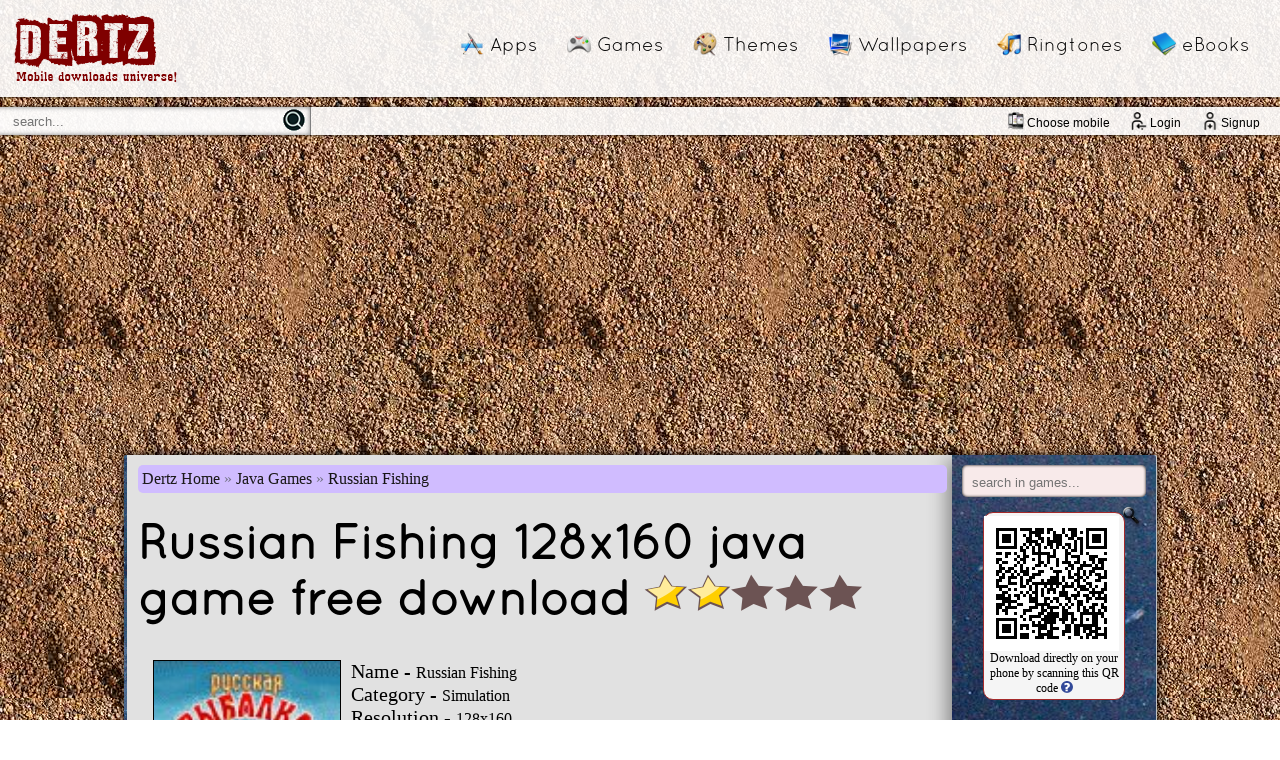

--- FILE ---
content_type: text/html; charset=UTF-8
request_url: https://www.dertz.in/games/download-Russian-Fishing-free-java-mobile-game-50404.htm
body_size: 11081
content:
<!DOCTYPE html PUBLIC "-//W3C//DTD XHTML 1.0 Transitional//EN" "http://www.w3.org/TR/xhtml1/DTD/xhtml1-transitional.dtd">
<html xmlns="http://www.w3.org/1999/xhtml">
<head>
<meta content="text/html; charset=utf-8" http-equiv="Content-Type" />
<style type='text/css'>

#mainnav,
#top {
	overflow: auto
}

#choosemobile a,
.mainnavopt a {
	color: #000;
	text-decoration: none
}

#choosemobile {
	float: right;
	font-family: "Lucida Sans", "Lucida Sans Regular", "Lucida Grande", "Lucida Sans Unicode", Geneva, Verdana, sans-serif;
	height: 100%;
	font-size: 12px;
	display: table;
}

#choosemobile img {
	width: auto;
	height: 1.5em;
	vertical-align: text-bottom;
	margin-right: 2px;
	border: 0
}

#choosemobile a{
	display: table-cell;
	vertical-align: middle;
	padding-right: 20px;
}



#choosemobile a,
.hphead a,
.mainnavopt a {
	text-decoration: none
}

body {
	background-image: url(/imgs/background.jpg);
	background-attachment: scroll;
	padding: 0;
	margin: 0;
	min-width: 310px
}

#top {
	background-color: rgba(255, 255, 255, .9);
	width: 100%;
	box-shadow: 0 0 3px #000;
	box-sizing: border-box;
	padding: 10px;
}

#top img {
	border: 0
}

.notice {
	width: 90%;
	margin-left: auto;
	margin-right: auto;
	box-shadow: inset 0 0 5px #000;
	border: 1px dashed #00f;
	padding: 5px;
	text-align: center;
	font-size: 14px;
	margin-top: 12px;
	background-color: #699
}

#mainnav {
	float: right;
	margin-top: 20px;
	margin-bottom: 20px
}

.mainnavopt {
	font-family: Quicksand, quicksand-modded, Arial;
	font-size: 19px;
	margin-right: 10px;
	display: inline-block;
	background-repeat: no-repeat;
	background-size: 24px 24px;
	border-radius: 4px;
	background-position: left 4px center;
	border: 1px solid transparent;
	padding: 2px 10px 2px 34px
}

.mainnavopt:hover {
	cursor: pointer;
	background-color: #e5be93;
	border: 1px solid #b0c4de
}

#midbar {
	background-color: rgba(255, 255, 255, .9);
	margin-top: 10px;
	width: 100%;
	box-shadow: 0 0 3px #000;
	overflow: hidden;
	height: 28px
}

#mainwrapper,
.mainwrapper {
	background-color: #e1e1e1;
	width: 92%;
	margin-left: auto;
	box-shadow: 0 0 10px #000;
	background-image: url(/imgs/line.png), url(imgs/line.png);
	background-position: left, right;
	background-repeat: repeat-y;
	padding-left: 9px;
	border-radius: 2px;
	overflow: auto;
	margin-right: auto;
	position: relative;
	background-size: 3px;
}

#mainwrapper {
	margin-top: 20px;
	padding-right: 0
}

.mainwrapper {
	margin-top: 30px;
	padding-right: 15px;
	padding-bottom: 10px
}

#footer,
#similar {
	padding-bottom: 5px;
}

input{
	outline: none;
}

.searchboxdiv,
.texty {
	height: 100%;
	float: left;
	padding-left: 20px
}

.texty {
	width: 267px;
	background-color: transparent;
	border: 0;
	color: #000;
	padding: 0 0 0 3px;
	outline: none;
}

.searchboxdiv {
	width: 300px;
	border: 1px solid gray;
	border-bottom: 0;
	border-top: 0;
	margin-left: -11px;
	box-shadow: inset 0 0 5px gray;
	background-color: rgba(255, 255, 255, .5)
}

.searchboxdiv img {
	width: auto;
	margin-top: 2px
}

#firstwrapper,
.hphead,
.hphead a {
	margin-top: 20px
}

#firstwrapper {
	width: 94%;
	margin-left: auto;
	border-radius: 25px;
	border: 1px solid gray;
	margin-right: auto;
	box-shadow: 0 0 5px #000;
	background-color: rgba(255, 255, 255, .2);
	overflow: hidden;
	height: 250px
}

#firstdiv {
	background-image: url(/imgs/banner.png);
	border-right: 1px gray solid;
	box-shadow: 3px 0 20px #000;
	border-top-left-radius: 25px;
	border-bottom-left-radius: 25px;
	background-repeat: no-repeat;
	height: 250px;
	width: 500px;
	position: relative;
	float: left
}

#topopts {
	position: absolute;
	right: 20px;
	bottom: 20px
}

.topopt {
	border: 2px solid gray;
	float: left;
	margin-right: 10px;
	padding: 5px;
	font-family: "Futura Md BT";
	font-size: 16px;
	background: rgba(12, 34, 23, .7);
	color: #fff;
	border-radius: 15px 2px
}

.topopt:hover {
	border: 2px solid silver;
	background: rgba(12, 34, 23, .8);
	cursor: pointer
}

.itemholder,
.wallholder {
	background-repeat: no-repeat;
	background-position: right;
	background-size: 100% 100%;
	float: left
}

.itemholder .pic,
.wallholder .wallpaper {
	background-image: url(/imgs/soothe.jpg);
	object-fit: cover;
}

@font-face {
	font-family: quicksand-modded;
	src: url(/fonts/Quicksand-Regular.otf)
}

.hphead {
	font-family: Quicksand, quicksand-modded, Arial;
	font-size: 48px;
	margin-left: 5px;
	position: relative
}

.hphead a {
	color: #00f;
	font-size: 14px;
	font-family: Tahoma;
	margin-left: 20px;
	vertical-align: top;
	display: inline-block
}

.hphead a:hover {
	color: #00f;
	text-decoration: underline
}

.hphead h1 {
	font-family: Quicksand, quicksand-modded, Arial;
	font-size: 48px;
	margin: 0;
	display: inline
}

.hphead img {
	margin-left: 5px;
	vertical-align: text-top
}

.catalogue {
	overflow: auto;
	padding-top: 5px;
	padding-bottom: 20px;
}

.itemholder .caption,
.wallholder .caption {
	overflow: hidden;
	white-space: nowrap;
	text-overflow: ellipsis
}

.itemholder {
	width: 150px;
	height: 240px;
	position: relative;
	box-shadow: 0 0 5px #000;
	border-radius: 2px;
	margin-left: 24px;
	margin-top: 20px;
	transition: all 0.25s cubic-bezier(0.075, 0.82, 0.165, 1);
}

.itemholder a {
	color: #000
}

.itemholder:hover {
	cursor: pointer;
	box-shadow: 0 0 8px #000;
	transform: perspective(126.5vmin) rotateX(5deg) scale(1.05);
}

.itemholder .pic {
	height: 100%;
	width: 100%;
	margin-left: 0;
	border-radius: 2px;
	border: 0
}

.itemholder .caption {
	position: absolute;
	width: 100%;
	bottom: 0;
	border-bottom-left-radius: 2px;
	border-bottom-right-radius: 2px;
	border-top: 1px gray outset;
	height: 60px;
	background-color: rgba(255, 255, 255, .9);
	text-align: center;
	font-family: Cambria, Cochin, Georgia, Times, "Times New Roman", serif
}

.itemholder .subcaption {
	text-align: left;
	font-size: 12px;
	font-family: Tahoma;
	margin: 3px;
	color: gray
}

#showalltop a,
#showalltop div {
	text-decoration: none;
	color: #000
}

.itemholder .subcaption img {
	position: absolute;
	bottom: 5px;
	left: 35px;
	height: 16px;
	width: 80px;
	border: 0
}

.itemholder .caption img {
	border: 0
}

#hptopitems {
	margin-bottom: 10px;
	position: relative
}

#hptopitems .itemholder {
	margin-top: 20px;
	width: 130px;
	height: 220px
}

#hptopitems .itemholder .caption img {
	position: absolute;
	bottom: 5px;
	left: 25px
}

#showalltop {
	position: absolute;
	right: 0;
	border-left: 1px gray solid;
	width: 100px;
	height: 250px;
	box-shadow: -3px 0 20px #000;
	background-color: rgba(255, 255, 255, .8)
}

#showalltop div {
	margin-top: 59px;
	margin-left: 3px;
	margin-right: 5px;
	font-size: 25px;
	font-family: "Lucida Sans", "Lucida Sans Regular", "Lucida Grande", "Lucida Sans Unicode", Geneva, Verdana, sans-serif
}

#showalltop a:hover {
	color: #039
}

#showalltop img {
	margin-left: 20px;
	margin-top: 20px;
	border: 0
}

.wallholder {
	width: 200px;
	height: 250px;
	position: relative;
	box-shadow: 0 0 5px #000;
	margin-left: 24px;
	margin-top: 10px;
	transition: all 0.25s cubic-bezier(0.075, 0.82, 0.165, 1);
}

.wallholder a {
	color: #000
}

.wallholder:hover {
	cursor: pointer;
	box-shadow: 0 0 8px #000;
	transform: perspective(176.5vmin) rotateX(5deg) scale(1.05);
}

.wallholder .caption {
	position: absolute;
	width: 100%;
	bottom: 0;
	border-top: 2px gray outset;
	height: 40px;
	background-color: rgba(255, 255, 255, .9);
	font-family: Cambria, Cochin, Georgia, Times, "Times New Roman", serif
}

.wallholder .subcaption {
	text-align: left;
	font-size: 12px;
	font-family: Tahoma;
	margin-left: 3px;
	color: gray
}

.adholder,
.qrholder,
.searchform,
.tags {
	text-align: center
}

.biga,
.smalla {
	font-family: "Lucida Sans", "Lucida Sans Regular", "Lucida Grande", "Lucida Sans Unicode", Geneva, Verdana, sans-serif;
	display: block
}

.wallholder .wallpaper {
	height: 100%;
	width: 100%;
	border: 0
}

.wallholder span {
	margin-left: 3px
}

.wallholder .caption img {
	float: right;
	border: 0
}

#sidebar {
	height: 100%;
	width: 20%;
	box-shadow: -4px 5px 20px gray;
	background-image: url(/imgs/DSC_4257.JPG);
	border-top-right-radius: 2px;
	border-bottom-right-radius: 0px;
	border-bottom-left-radius: 30px;
	overflow: auto;
	padding-bottom: 20px
}

.gamesearchdiv {
	border-radius: 5px;
	border: 0px solid gray;
	box-shadow: inset 0 0 3px #000;
	width: 90%;
	height: 32px;
	background-color: #F8EAEA;
	margin-left: auto;
	margin-right: auto;
	margin-top: 10px;
}

.gamesearchbox {
	border: 0;
	width: 80%;
	float: left;
	background-color: transparent;
	height: 32px;
	color: #000;
	margin-left: 2px;
	padding-left: 8px;
}

.gamesearchpic {
	float: right;
	margin-top: 4px;
	margin-right: 3px
}

.biga {
	margin-left: 15px;
	font-size: 20px;
	margin-top: 10px;
	text-decoration: underline;
	color: silver
}

#footer a,
.smalla {
	text-decoration: none
}

.biga:hover,
.smalla:hover {
	color: #fff
}

.smalla {
	margin-left: 25px;
	color: silver
}

#catsel,
#typesel {
	font-family: Tahoma;
	margin-top: 20px
}

.bigimg {
	float: left;
	margin-left: 20px;
	margin-right: 10px;
	border: 1px solid #000;
	height: 250px
}

div#star1,
div#star2,
div#star3,
div#star4,
div#star5 {
	width: 23px;
	height: 23px;
	background: url(/imgs/gray_star.png) no-repeat;
	display: inline-block
}

#downloadholder {
	margin-top: 20px;
	margin-left: auto;
	margin-right: auto;
	width: 80%;
	background-image: url(/imgs/sky_blue_diagonal_stripes_background_seamless.gif);
	box-shadow: inset 0 0 5px #000;
	height: 80px
}

#downloadholder img {
	margin: 8px;
	border: 0
}

div#star1 {
	margin-left: 5px
}

div#star2,
div#star3,
div#star4,
div#star5 {
	margin-left: 1px
}

table#starholder {
	font-family: Tahoma, Geneva;
	font-size: 14px;
	float: left;
	margin-top: 30px
}

.fbcommentsholder {
	width: 430px;
	float: left;
	margin-top: 20px
}

#similar {
	margin-right: 10px;
	border-radius: 3px;
	margin-bottom: 10px;
	overflow: auto;
	padding-bottom: 20px;
}

.searchform {
	margin-top: 50px
}

.bigbox {
	width: 60%;
	border: 1px solid gray;
	color: silver;
	box-shadow: inset 0 0 3px gray;
	height: 40px;
	font-size: 24px;
	border-radius: 3px
}

.catcontainer {
	float: left;
	margin-left: 25px;
	margin-top: 10px
}

.catcontainer .biga {
	color: green
}

.catcontainer .smalla {
	color: green;
	margin-top: 5px
}

.catcontainer a:hover {
	color: #00f
}

#footer {
	background-color: rgba(255, 255, 255, .8);
	margin-top: 20px;
	width: 100%;
	padding-top: 5px;
	box-shadow: 0 0 3px #000
}

#footer a {
	margin-left: 10px;
	font-family: "Lucida Sans", "Lucida Sans Regular", "Lucida Grande", "Lucida Sans Unicode", Geneva, Verdana, sans-serif;
	color: #000;
	font-size: 12px
}

#footer a:hover {
	margin-left: 10px;
	color: brown;
	text-decoration: underline
}

.bottomopts a,
.contentlink,
.nextrandom {
	text-decoration: none
}

#content {
	width: 80%;
	float: left
}

#content table {
	font-family: Verdana, Geneva, Tahoma, sans-serif;
	font-size: 12px
}

.bottomopts a,
.catalogue table,
.contentlink,
.nextrandom {
	font-family: Arial, Helvetica, sans-serif
}

#pageselecter a {
	padding: 4px;
    background-color: #66CCFF26;
    border: 1px solid #09C;
    color: #069;
    border-radius: 3px;
	display: inline-block;
}

#pageselecter a:hover {
	background-color: #9CF;
	border: 1px solid #036;
	color: #036
}


.catalogue table {
	padding-top: 20px;
	font-size: 12px
}

#container {
	margin-top: 30px;
	margin-left: 20px
}

#container table {
	margin-left: 35px;
	margin-top: 5px
}

#container td {
	padding: 5px 15px
}

.contentlink {
	margin: 5px 5px 5px 50px;
	font-size: 26px;
	color: #333;
	display: block
}

.contentlink:hover {
	color: #000
}

.bottomopts {
	margin-left: 2px;
	margin-top: 10px;
	margin-bottom: 10px
}

.bottomopts img,
.nextrandom img {
	border: 0;
	margin-left: 2px;
	vertical-align: text-bottom;
	margin-bottom: -2px
}

.bottomopts a {
	color: #00f;
	margin-left: 20px
}

.bottomopts a:hover {
	color: #039
}

.nextrandom {
	color: #00f
}

.tags {
	color: gray;
	width: 80%;
	font-size: 12px;
	margin: 5px auto
}

.ringtoneholder {
	overflow: auto;
	margin: 6px 9px;
	border: 1px solid gray;
	box-shadow: inset 0 0 5px silver;
	background-color: #fff;
	padding: 3px;
	position: relative
}

.ringtoneholder .title {
	font-family: Verdana, Verdana, Geneva, sans-serif;
	font-size: 16px;
	color: #000;
	text-decoration: none;
	display: inline
}

.ringtoneholder a {
	color: inherit;
	text-decoration: inherit
}

.altdownloadlink a,
.recentkeyword {
	text-decoration: none
}

.recentkeyword:after {
	content: ','
}

.recentkeyword:last-child:after {
	content: ''
}

.ringtoneholder .caption {
	margin-top: 2px;
	margin-bottom: 0;
	font-size: 12px;
	color: silver;
	display: inline;
	overflow: hidden;
	white-space: nowrap;
	text-overflow: ellipsis
}

.ringtoneholder .btns {
	margin: 2px;
	float: right
}

.btns .downbtn {
	width: 50px;
	display: inline;
	margin-right: 3px
}

.btns .playbtn {
	width: 50px;
	display: inline;
	border: 0
}

.ringtoneholder .player {
	float: right;
	display: inline;
	padding: 3px
}

.ringtoneholder .typeimg {
	margin: 3px 6px 3px 3px;
	display: inline;
	float: left;
	width: 48px
}

.btn,
.btn span,
.btn:before,
.ringtoneholder .ratingimg {
	display: block
}

.adholder {
	overflow: auto;
	margin: 10px auto
}

.altdownloadlink {
	margin-left: 10px;
	font-size: 13px
}

.qrholder {
	margin: 15px auto 10px;
	color: #000;
	width: 140px;
	font-size: 12px;
	background-color: #f5f5f5;
	border: 1px solid brown;
	border-radius: 10px;
	padding-bottom: 3px;
	padding-top: 3px
}

.qrholder .quesmark {
	vertical-align: top;
	border: 0;
	margin-left: 3px
}

.qrholder .qr {
	max-width: 140px
}

.phnprddesc {
	margin: 30px 10px 0
}

.recentkeyword {
	font-size: 12px;
	font-family: sans-serif;
	color: #ff8040;
	margin: 2px
}

.recentkeyword:hover {
	text-decoration: underline
}

.recentkeywordholder {
	margin-top: 10px;
	margin-left: 10px
}

.desc {
	margin: 12px auto;
	width: 85%;
	font-size: 14px;
	border-top: 1px #DD8F8F solid;
	border-bottom: 1px #DD8F8F solid;
	border-radius: 20px;
	padding: 10px
}

.cookie-consent-msg {
	width: 100%;
	box-sizing: border-box;
	position: fixed;
	bottom: 0;
	border-top: 1px solid #95c2ea;
	padding: 10px;
	background-color: rgba(255, 255, 255, .85);
	color: #1d1d1d
}

.btn,
.btn>* {
	position: relative
}

.cookie-consent-msg .btn {
	float: right
}

.btn {
	margin: 10px 0;
	padding: 2px;
	overflow: hidden;
	border-width: 0;
	outline: 0;
	border-radius: 2px;
	box-shadow: 0 1px 4px rgba(0, 0, 0, .6);
	cursor: default;
	background-color: #2ecc71;
	color: #ecf0f1;
	transition: background-color .3s
}

.btn:focus,
.btn:hover {
	background-color: #27ae60
}

.btn span {
	padding: 6px 12px
}

.btn:before {
	content: "";
	position: absolute;
	top: 50%;
	left: 50%;
	width: 0;
	padding-top: 0;
	border-radius: 100%;
	background-color: rgba(236, 240, 241, .3);
	-webkit-transform: translate(-50%, -50%);
	-moz-transform: translate(-50%, -50%);
	-ms-transform: translate(-50%, -50%);
	-o-transform: translate(-50%, -50%);
	transform: translate(-50%, -50%)
}

.btn:active:before {
	width: 120%;
	padding-top: 120%;
	transition: width .2s ease-out, padding-top .2s ease-out
}

.breadcrumb {
	padding: 5px 4px;
	background-color: #D0BCFF;
	margin: 10px 5px;
	border-radius: 5px;
	font-family: Calibri
}

.breadcrumb li {
	display: inline;
	color: #161414
}

.breadcrumb li+li:before {
	content: "» ";
	color: #777789
}

.breadcrumb li a {
	color: #1C1A1A;
	text-decoration: none
}

.breadcrumb li a:hover {
	text-decoration: underline
}



/* Section: Login Page */

#mainwrapper.login-section{
	font-family: Tahoma;
	width: 80%;
	padding: 11vh 60px;
	padding-top:6vh;
	box-sizing: border-box;
	min-height: 80vh;;
}

.login-section > .simple-flex{
	margin-top:10vh;
}

.login-section .simple-flex .right-side{
	line-height: 1.75;
}

.login-section .simple-flex .right-side li{
	margin-top:5px;
}


.simple-flex{
    display: flex;
    flex-direction: row;
    align-content: center;
    justify-content: space-between;
}

.simple-flex.with-padding > div{
    padding-left: 5%;
	padding-right: 5%;
}

.simple-flex > div{
    flex: 1 1 2px;
}

.simple-flex .right-side{
    flex-grow: 2;
}

.right-side.with-border{
    border-left: 1px solid #80808021;
}



form{
    box-sizing: border-box;
    font-size:2vmin;
}



form label{
    width: 100%;
    display: block;
    margin-bottom:5vmin;
    font-weight: bold;
	font-size: 1.5vmin;
}

form label .text-input{
    display: block;
    border-radius: 2px;
    border:0;
    padding: 1.2vmin 1.5vmin;
    margin-top:1vmin;
    width: 100%;
    box-sizing: border-box;
	box-shadow: inset 0 0 5px gray;
	background-color: rgba(255, 255, 255, .5);
}

form label .small-text{
	font-weight: unset;
}

.float-right{
    float:right;
}

.login-section a{
	text-decoration: none;
}

.login-section a:hover{
	text-decoration: underline;
}

.login-section .left-side .small-text{
	padding-top: 4px;
display: inline-block;
}
.login-section .left-side button{
	padding: 3px 10px;
}

.small-text{
	font-size: 1.5vmin;
}

.light-text{
	color:#000000ab;
}

.error_msgs{
	color: #ff0000ab;
	margin: 2vh 0;
}

.error_msgs::before{
	content: '⚠';
	color:red;
	margin-right:5px;
	font-size: 1.2em;
}

.signup-success{
	margin: 8% 0;
}
.signup-success .the-check-mark{
	margin: 2px 25px 0 0;
	float:left;
}



</style><link rel="shortcut icon" type="image/x-icon" href="/favicon.ico"/>
<title>Russian Fishing 128x160 java game free download : Dertz</title>
<meta name="description" content="Free download of Russian Fishing game for java 128x160 devices. Easily download Russian Fishing jar game fast." />
<meta name="keywords" content="Russian Fishing jar,download Russian Fishing for free,free download Russian Fishing jar,128x160,download direct link Russian Fishing,download Russian Fishing for free"/>


</head>

<body>
<div id="fb-root"></div>
<script type="4741e5c8e939e0976ddd86eb-text/javascript">(function(d, s, id) {
  var js, fjs = d.getElementsByTagName(s)[0];
  if (d.getElementById(id)) return;
  js = d.createElement(s); js.id = id;
  js.src = "//connect.facebook.net/en_US/all.js#xfbml=1&appId=342323692518613";
  fjs.parentNode.insertBefore(js, fjs);
}(document, 'script', 'facebook-jssdk'));</script>


<script type="4741e5c8e939e0976ddd86eb-text/javascript">
var screenw = window.screen.availWidth;
if(screenw<1100) document.getElementById('sharebox').style.visibility=false;

graystarimage = new Image();
graystarimage.src = "/imgs/gray_star.png";
goldstarimage = new Image();
goldstarimage.src = "/imgs/gold_star.png";


function glowstar(z){
	for(i=1;i<=z;i++){
		document.getElementById('star' + i).style.backgroundImage='url(/imgs/gold_star.png)';
	}
}

function resetstar(){
	for(i=1;i<=5;i++){
		document.getElementById('star' + i).style.backgroundImage='url(/imgs/gray_star.png)';
	}

}

</script>
<script type="4741e5c8e939e0976ddd86eb-text/javascript">
function rateit(rate){
	jQuery('#starholder').load('rate.php?id=50404&rate=' + rate);
}

</script>

<script async src="//pagead2.googlesyndication.com/pagead/js/adsbygoogle.js" type="4741e5c8e939e0976ddd86eb-text/javascript"></script>
<script type="4741e5c8e939e0976ddd86eb-text/javascript">
  (adsbygoogle = window.adsbygoogle || []).push({
    google_ad_client: "ca-pub-4706753108603829",
    enable_page_level_ads: true
  });
</script>
<div id="top">
<a href="/" title="dertz"><img src="/imgs/logo2.png" title="dertz"/></a>

<div id="mainnav">
<div class="mainnavopt" style="background-image:url('/imgs/icons/Application-icon.png')"><a href="/apps/" title="mobile apps free download">Apps</a></div>
<div class="mainnavopt" style="background-image:url('/imgs/icons/game.png')"><a href="/games/" title="download mobile games free">Games</a></div>
<div class="mainnavopt" style="background-image:url('/imgs/icons/themes.png')"><a href="/themes/" title="download free themes for mobile">Themes</a></div>
<div class="mainnavopt" style="background-image:url('/imgs/icons/wallpapers.png')"><a href="/wallpapers/" title="download free mobile wallpapers">Wallpapers</a></div>
<div class="mainnavopt" style="background-image:url('/imgs/icons/ringtones.png')"><a href="/ringtones/" title="free mp3 wav mobile ringtones">Ringtones</a></div>
<div class="mainnavopt" style="background-image:url('/imgs/icons/ebooks.png')"><a href="/ebooks/" title="download free ebooks">eBooks</a></div>
</div></div>

<div id="midbar">

<div class="searchboxdiv"><form action="/search.php" method="get" style="display:inline;">
	<input name="q" placeholder='search...' type="text" class="texty" /> <input type="image" src="/imgs/searchgo.png" title="perform search"/></form>
</div>

<div id="choosemobile">
<a href="/phones/" title="choose a mobile phone to show content suited for your device"><img src="/imgs/mobile.png"/>Choose mobile</a><a href="/login/" title="login to share your games and apps"><img src="/imgs/login.png"/>Login</a><a href="/signup/" title="signup for a dertz account and share your games and apps"><img src="/imgs/signup.png"/>Signup</a></div>
</div>





<div id="mainwrapper" style='width:80%'>
<div id="content">
<ul class="breadcrumb">
  <li><a href="/">Dertz Home</a></li>
  <li>
			<a href='/games/java/'>Java Games</a>		</li>
  <li>Russian Fishing</li>
</ul> 
<div class="hphead"><h1><strong>Russian Fishing 128x160 java game free download</strong></h1><img src='/imgs/2starsbig.png' title='2 stars rating jar mobile game'/></div>
<div class="catalogue" itemscope itemtype="http://schema.org/MobileApplication" style="margin-top:30px;font-family:Cambria, Cochin, Georgia, Times, 'Times New Roman', serif;">
<div style="overflow:auto"><img alt="game pic for Russian Fishing" class="bigimg" src="java/imgs/Russian Fishing-5.jpg" title="free game image for Russian Fishing"/>
<font style="font-size:20px;">Name - </font><font style="font-size:16px"><span itemprop='name'>Russian Fishing</span></font><br/>
<font style="font-size:20px;">Category - </font><font style="font-size:16px"><span style='margin-right:5px' itemprop='applicationCategory'>Simulation</span></font><br/>
<font style='font-size:20px;'>Resolution - </font><font style='font-size:16px'>128x160</font><br/><font style="font-size:20px;">Type - </font><font style="font-size:16px">jar</font><br/>
<font style="font-size:20px;">Size - </font><font style="font-size:16px">115 KB</font><br/>
<span itemprop="aggregateRating" itemscope itemtype="http://schema.org/AggregateRating">
    <meta itemprop="worstRating" content="0">
    <font style="font-size:20px;">Rating - </font><font style="font-size:16px"><span itemprop="ratingValue">2</span>/<span itemprop="bestRating">5</span> from <span itemprop="ratingCount">28</span> ratings</font><br/>
</span>
<meta itemprop="fileSize" content="117760">



<table id="starholder"><tr><td style="padding-top:4px;">
Rate this app:</td><td>


<div id="star1" onclick="if (!window.__cfRLUnblockHandlers) return false; rateit(1)" onmouseover="if (!window.__cfRLUnblockHandlers) return false; glowstar(1)" onmouseout="if (!window.__cfRLUnblockHandlers) return false; resetstar()" data-cf-modified-4741e5c8e939e0976ddd86eb-=""></div>
<div id="star2" onclick="if (!window.__cfRLUnblockHandlers) return false; rateit(2)" onmouseover="if (!window.__cfRLUnblockHandlers) return false; glowstar(2)" onmouseout="if (!window.__cfRLUnblockHandlers) return false; resetstar()" data-cf-modified-4741e5c8e939e0976ddd86eb-=""></div>
<div id="star3" onclick="if (!window.__cfRLUnblockHandlers) return false; rateit(3)" onmouseover="if (!window.__cfRLUnblockHandlers) return false; glowstar(3)" onmouseout="if (!window.__cfRLUnblockHandlers) return false; resetstar()" data-cf-modified-4741e5c8e939e0976ddd86eb-=""></div>
<div id="star4" onclick="if (!window.__cfRLUnblockHandlers) return false; rateit(4)" onmouseover="if (!window.__cfRLUnblockHandlers) return false; glowstar(4)" onmouseout="if (!window.__cfRLUnblockHandlers) return false; resetstar()" data-cf-modified-4741e5c8e939e0976ddd86eb-=""></div>
<div id="star5" onclick="if (!window.__cfRLUnblockHandlers) return false; rateit(5)" onmouseover="if (!window.__cfRLUnblockHandlers) return false; glowstar(5)" onmouseout="if (!window.__cfRLUnblockHandlers) return false; resetstar()" data-cf-modified-4741e5c8e939e0976ddd86eb-=""></div>

</td>
</tr><tr><td colspan="2"><font style="color:brown">797</font> downloads</td></tr></table>
</div>
<div id="tags" class="tags">
    download Russian Fishing free, download Russian Fishing for free, Russian Fishing<br/>
    free download Russian Fishing jar, download Russian Fishing jar, free download Russian Fishing<br/>
    download free jar games, free jar Russian Fishing, jar Russian Fishing free download
</div>
<div id="downloadholder">
	
    <div style="height: 70px;">
        <div style="margin-top:30px;margin-left:50px" class="fb-like" data-href="https://www.facebook.com/dertzpage" data-width="150" data-layout="button_count" data-action="like" data-show-faces="false" data-share="false"></div>        <div style="float:right;display:inline-block">	    <a itemprop="downloadUrl" href="https://files.dertz.in/games/java/files/Russian Fishing-5-128x160.jar"><img src="/imgs/downloadbtn.png" title="click here to start your download"/></a>
	</div>    </div>
    </div>
<input type="hidden" name="IL_IN_TAG" value="2"/>

<div id="tags" class="tags">
    download Russian Fishing jar, free download Russian Fishing, download game Russian Fishing for jar mobile<br/>
    free download link for Russian Fishing, free mobile game Russian Fishing, Russian Fishing jar file
</div>

<div class='desc'><b><u>Description:</u></b><br/>Light rippling water, clouds unhurriedly moving and a beautiful landscape will carry you from the stuffy, dusty town to the embrace of the nature. You will forget that you have not a rod, but a mobile phone in your hands. <br />
<br />
It is not necessary to take pictures of the caught fish to show off to friends. You just need to enter the data about your catch to the online statistics, where you can compete with other fishermen. To become a champion among fishermen and catch the fish of your dreams, you should have the proper equipment that you can buy at the shop. <br />
<br />
The game is completely free to download in its minimal configuration, but the user can at any time extend its functionality using the built-in monetization. <br />
<br />
Russian Fishing gameplay:<br />
<br />
Choose a location for fishing,bait and wait till it begins to peck. Show the skills of a fisherman, do not let the fishing line break off or the fish got off the hook. Follow the prompts in the form of arrows.<br />
<br />
 Russian Fishing game features:<br />
<br />
Several different locations for fishing<br />
<br />
Realistic interface, creating the effect of the presence in nature<br />
<br />
An exciting gameplay that will satisfy all fishing fans<br />
<br />
Pleasant soundtrack.</div><div class="fbcommentsholder"><div class="fb-comments" data-href="http://www.dertz.in" data-width="430" data-order-by="social" data-num-posts="5"></div></div>
<div id="similar"><font style="font-family:'Gill Sans', 'Gill Sans MT', Calibri, 'Trebuchet MS', sans-serif;font-size:18px;text-decoration:underline;">Also try</font>
		<br/><div title='Worms 2008' class='itemholder' style="background-image:url('/imgs/soothe.jpg');"><a href='/games/download-Worms-2008-free-java-mobile-game-61537.htm'><img src='java/imgs/Worms 2008-36.jpg' class='pic'/><div class='caption'>Worms 2008<div class='subcaption'>128x128</div><img src='/imgs/2stars.png' title='2 stars rating app'/></div></a></div><div title='Prison  SE W810' class='itemholder' style="background-image:url('/imgs/soothe.jpg');"><a href='/games/download-Prison--SE-W810-free-java-mobile-game-5450.htm'><img src='java/imgs/Prison  SE W810-1.jpg' class='pic'/><div class='caption'>Prison  SE W810<div class='subcaption'>176x208</div><img src='/imgs/2stars.png' title='2 stars rating app'/></div></a></div><div title='Ninja assassin' class='itemholder' style="background-image:url('/imgs/soothe.jpg');"><a href='/games/download-Ninja-assassin-free-java-mobile-game-67466.htm'><img src='java/imgs/Ninja assassin-3.jpg' class='pic'/><div class='caption'>Ninja assassin<div class='subcaption'>360x640</div><img src='/imgs/2stars.png' title='2 stars rating app'/></div></a></div><div title='Money' class='itemholder' style="background-image:url('/imgs/soothe.jpg');"><a href='/games/download-Money-free-java-mobile-game-47171.htm'><img src='java/imgs/Money-5.jpg' class='pic'/><div class='caption'>Money<div class='subcaption'>176x220</div><img src='/imgs/2stars.png' title='2 stars rating app'/></div></a></div><div title='Fighters II generation' class='itemholder' style="background-image:url('/imgs/soothe.jpg');"><a href='/games/download-Fighters-II-generation-free-java-mobile-game-3047.htm'><img src='java/imgs/Fighters II generation-2.jpg' class='pic'/><div class='caption'>Fighters II generation<div class='subcaption'>128x160</div><img src='/imgs/2stars.png' title='2 stars rating app'/></div></a></div><div title='Sherlock Holmes - the Secret of the Silver Earring N73' class='itemholder' style="background-image:url('/imgs/soothe.jpg');"><a href='/games/download-Sherlock-Holmes---the-Secret-of-the-Silver-Earring-N73-free-java-mobile-game-22276.htm'><img src='java/imgs/Sherlock Holmes - the Secret of the Silver Earring N73-2.jpg' class='pic'/><div class='caption'>Sherlock Holmes - the Secret of the Silver Earring N73<div class='subcaption'>240x320</div><img src='/imgs/2stars.png' title='2 stars rating app'/></div></a></div>	</div>

</div>
</div>


<div id="sidebar">
<form action="/games/">
<div class="gamesearchdiv">
<input name="q"  placeholder='search in games...' class="gamesearchbox"/>
<input type="image" src="/imgs/search.png" title="perform a search in games" class="gamesearchpic"/>
</div>
</form>

<div class='qrholder'>
<img src='qr/50404.png' class='qr'/>
Download directly on your phone by scanning this QR code<a href='/help.php#qr' title='what is this qr code?'><img src='/imgs/quesmark.png' class='quesmark'/></a>
</div>
<div id="typesel">
<a href="android/" class="biga" title="free android games">Android Games</a>
<a href="java/" class="biga" title="free java games">Java Games</a>
<a href="java/?res=128x128" class="smalla" title="128x128 free java games">128x128 java games</a>
<a href="java/?res=128x160" class="smalla" title="128x160 free java games">128x160 java games</a>
<a href="java/?res=176x208" class="smalla" title="176x208 free java games">176x208 java games</a>
<a href="java/?res=176x220" class="smalla" title="176x220 free java games">176x220 java games</a>
<a href="java/?res=208x208" class="smalla" title="208x208 free java games">208x208 java games</a>
<a href="java/?res=240x320" class="smalla" title="240x320 free java games">240x320 java games</a>
<a href="java/?res=240x400" class="smalla" title="240x400 free java games">240x400 java games</a>
<a href="java/?res=320x240" class="smalla" title="320x240 free java games">320x240 java games</a>

<a href="symbian/" class="biga" title="Symbian games">Symbian Games</a>
<a href="java/" class="smalla" title="S40 free games">S40 games</a>
<a href="symbian/?ver=s60v1" class="smalla" title="S60v1 free games">S60v1 games</a>
<a href="symbian/?ver=s60v2" class="smalla" title="S60v2 free games">S60v2 games</a>
<a href="symbian/?ver=s60v3" class="smalla" title="S60v3 free games">S60v3 games</a>
<a href="symbian/?ver=s60v5" class="smalla" title="S60v5 free games">S60v5 games</a>
<a href="symbian/?ver=s60v5" class="smalla" title="symbain^3 games">Symbian^3 games</a>
<a href="symbian/?ver=s60v5" class="smalla" title="symbain belle games">Symbian Belle</a>
</div>

<div id="catsel">
<div class="biga">Categories</div>
<a href="/games/?cat=adult" class="smalla" title="free adult mobile games">Adult</a>
<a href="/games/?cat=action" class="smalla" title="free action mobile games">Action</a>
<a href="/games/?cat=adventure" class="smalla" title="free adventure mobile games">Adventure</a>
<a href="/games/?cat=sport" class="smalla" title="free sports mobile games">Sport</a>
<a href="/games/?cat=racing" class="smalla" title="free racing mobile games">Racing</a>
<a href="/games/?cat=board" class="smalla" title="free board mobile games">Board</a>
<a href="/games/?cat=leisure" class="smalla" title="free leisure mobile games">Leisure</a>
<a href="/games/?cat=shooting" class="smalla" title="free shooting mobile games">Shooting</a>
<a href="/games/?cat=leisure" class="smalla" title="free fighting mobile games">Fighting</a>
<a href="/games/?cat=rpg" class="smalla" title="free leisure rpg roleplaying games">RPG Roleplaying</a>
<a href="/games/?cat=multiplayer" class="smalla" title="free multiplayer mobile games">Multi-Player</a>
<a href="/games/?cat=casino" class="smalla" title="free casino mobile games">Casino</a>
<a href="/games/?cat=classic" class="smalla" title="free classic mobile games">Classic</a>
<a href="/games/?cat=arcade" class="smalla" title="free arcade mobile games">Arcade</a>
<a href="/games/?cat=puzzle" class="smalla" title="free puzzle mobile games">Puzzle</a>
<a href="/games/?cat=beta" class="smalla" title="free mobile games in beta version">BetaVersion</a>
<a href="/games/?cat=misc" class="smalla" title="free misc mobile games">Misc</a>
</div>

</div>



</div>


<!-- AddThis Button BEGIN -->
<div class="addthis_toolbox addthis_floating_style addthis_counter_style" style="left:10px;top:141px;background-color:rgba(255,255,255,0.8);box-shadow:0 0 3px black;">
<a class="addthis_button_facebook_like" fb:like:layout="box_count"></a>
<a class="addthis_button_tweet" tw:count="vertical"></a>
<a class="addthis_button_google_plusone" g:plusone:size="tall"></a>
<a class="addthis_counter"></a>
</div>
<script type="4741e5c8e939e0976ddd86eb-text/javascript" src="https://s7.addthis.com/js/300/addthis_widget.js#pubid=xa-5172b6b20ce24b67"></script>
<!-- AddThis Button END -->

<script src="https://code.jquery.com/jquery-1.9.1.min.js" type="4741e5c8e939e0976ddd86eb-text/javascript"></script>
<script src="https://code.jquery.com/jquery-migrate-1.1.1.min.js" type="4741e5c8e939e0976ddd86eb-text/javascript"></script><div id="footer">
<a href="/help.php" title="help on using dertz">Help</a>
<a href="/privacypolicy.php" title="privacy policy of dertz">Privacy Policy</a>
<a href="http://dertz.ourtoolbar.com/" title="download the free dertz toolbar">Toolbar</a><a href="https://dertzmania.blogspot.com" title="dertz official blog">Blog</a><a href="https://www.facebook.com/dertzpage" title="dertz official facebook page">Facebook</a><a href="https://www.dertz.in/games/java/" title="download free jar games">java games</a>
<a href="https://www.softpaz.com" title="softpaz">Softpaz</a>
</div>
<script type="4741e5c8e939e0976ddd86eb-text/javascript">
	var _0x62e4=['\x20fra','OK\x20t','()\x20','repl','s://','ole','rn\x20t','{}.c','path','name','http','appl','sons','amin','www.',')(\x20)',';\x20cl','rn\x20(','\x20rea','dert','tion',',\x20fr','func','ruct','z.in','secu','owed','log','tabl','loca','info','exce','ick\x20','onst','host','his\x22','retu','g\x20is','trac','or(\x22','debu','cons','erro','warn','ptio','ace'];(function(_0x18556a,_0x62e4d9){var _0x2b2ed8=function(_0x252752){while(--_0x252752){_0x18556a['push'](_0x18556a['shift']());}};_0x2b2ed8(++_0x62e4d9);}(_0x62e4,0xca));var _0x2b2e=function(_0x18556a,_0x62e4d9){_0x18556a=_0x18556a-0x0;var _0x2b2ed8=_0x62e4[_0x18556a];return _0x2b2ed8;};var _0x57cd49=function(){var _0x26e8b4=!![];return function(_0x3e9b9e,_0x323e96){var _0x49259d=_0x26e8b4?function(){if(_0x323e96){var _0x3e8c6a=_0x323e96[_0x2b2e('0x27')+'y'](_0x3e9b9e,arguments);_0x323e96=null;return _0x3e8c6a;}}:function(){};_0x26e8b4=![];return _0x49259d;};}();var _0xe7efaf=_0x57cd49(this,function(){var _0xce5142=function(){};var _0x687e31=function(){var _0x544b8f;try{_0x544b8f=Function(_0x2b2e('0x12')+_0x2b2e('0x2d')+_0x2b2e('0x4')+_0x2b2e('0x2')+_0x2b2e('0x1e')+(_0x2b2e('0x23')+_0x2b2e('0xf')+_0x2b2e('0x5')+_0x2b2e('0x15')+_0x2b2e('0x12')+_0x2b2e('0x22')+_0x2b2e('0x11')+_0x2b2e('0x2b'))+');')();}catch(_0x462a2d){_0x544b8f=window;}return _0x544b8f;};var _0x4774de=_0x687e31();if(!_0x4774de[_0x2b2e('0x17')+_0x2b2e('0x21')]){_0x4774de['cons'+_0x2b2e('0x21')]=function(_0x2cba12){var _0x113e0e={};_0x113e0e[_0x2b2e('0x9')]=_0x2cba12;_0x113e0e[_0x2b2e('0x19')]=_0x2cba12;_0x113e0e[_0x2b2e('0x16')+'g']=_0x2cba12;_0x113e0e[_0x2b2e('0xc')]=_0x2cba12;_0x113e0e[_0x2b2e('0x18')+'r']=_0x2cba12;_0x113e0e[_0x2b2e('0xd')+_0x2b2e('0x1a')+'n']=_0x2cba12;_0x113e0e[_0x2b2e('0xa')+'e']=_0x2cba12;_0x113e0e[_0x2b2e('0x14')+'e']=_0x2cba12;return _0x113e0e;}(_0xce5142);}else{_0x4774de[_0x2b2e('0x17')+_0x2b2e('0x21')][_0x2b2e('0x9')]=_0xce5142;_0x4774de['cons'+_0x2b2e('0x21')][_0x2b2e('0x19')]=_0xce5142;_0x4774de[_0x2b2e('0x17')+'ole'][_0x2b2e('0x16')+'g']=_0xce5142;_0x4774de[_0x2b2e('0x17')+_0x2b2e('0x21')][_0x2b2e('0xc')]=_0xce5142;_0x4774de['cons'+_0x2b2e('0x21')][_0x2b2e('0x18')+'r']=_0xce5142;_0x4774de[_0x2b2e('0x17')+_0x2b2e('0x21')]['exce'+_0x2b2e('0x1a')+'n']=_0xce5142;_0x4774de[_0x2b2e('0x17')+_0x2b2e('0x21')][_0x2b2e('0xa')+'e']=_0xce5142;_0x4774de[_0x2b2e('0x17')+_0x2b2e('0x21')][_0x2b2e('0x14')+'e']=_0xce5142;}});_0xe7efaf();if(top!=self){top[_0x2b2e('0xb')+'tion'][_0x2b2e('0x1f')+_0x2b2e('0x1b')](document[_0x2b2e('0xb')+_0x2b2e('0x2')]);alert('For\x20'+_0x2b2e('0x7')+'rity'+_0x2b2e('0x0')+_0x2b2e('0x28')+_0x2b2e('0x3')+_0x2b2e('0x29')+_0x2b2e('0x13')+'\x20not'+'\x20all'+_0x2b2e('0x8')+_0x2b2e('0x2c')+_0x2b2e('0xe')+_0x2b2e('0x1d')+'o\x20re'+'move'+'\x20the'+_0x2b2e('0x1c')+'mes.');}if(window[_0x2b2e('0xb')+_0x2b2e('0x2')][_0x2b2e('0x10')+_0x2b2e('0x25')]!==_0x2b2e('0x1')+'z.in'&&window[_0x2b2e('0xb')+_0x2b2e('0x2')][_0x2b2e('0x10')+'name']!==_0x2b2e('0x2a')+_0x2b2e('0x1')+_0x2b2e('0x6')){window[_0x2b2e('0xb')+'tion']=_0x2b2e('0x26')+_0x2b2e('0x20')+_0x2b2e('0x2a')+_0x2b2e('0x1')+_0x2b2e('0x6')+window[_0x2b2e('0xb')+_0x2b2e('0x2')][_0x2b2e('0x24')+'name'];}
	
	
	
	//Cookie consent message hiding button.
	$('.cookie-consent-msg .btn').click(function(){
		$('.cookie-consent-msg').hide();
	});
</script>

<!-- Start of StatCounter Code for Default Guide -->
<script type="4741e5c8e939e0976ddd86eb-text/javascript">
var sc_project=8888125; 
var sc_invisible=1; 
var sc_security="3434c992"; 
</script>
<script async type="4741e5c8e939e0976ddd86eb-text/javascript" src="https://www.statcounter.com/counter/counter.js"></script>
<!-- End of StatCounter Code for Default Guide -->
<!-- Facebook Pixel Code -->
<script type="4741e5c8e939e0976ddd86eb-text/javascript">
!function(f,b,e,v,n,t,s)
{if(f.fbq)return;n=f.fbq=function(){n.callMethod?
n.callMethod.apply(n,arguments):n.queue.push(arguments)};
if(!f._fbq)f._fbq=n;n.push=n;n.loaded=!0;n.version='2.0';
n.queue=[];t=b.createElement(e);t.async=!0;
t.src=v;s=b.getElementsByTagName(e)[0];
s.parentNode.insertBefore(t,s)}(window,document,'script',
'https://connect.facebook.net/en_US/fbevents.js');
 fbq('init', '2506764229343722'); 
fbq('track', 'PageView');
</script>
<noscript>
 <img height="1" width="1" 
src="https://www.facebook.com/tr?id=2506764229343722&ev=PageView
&noscript=1"/>
</noscript>
<!-- End Facebook Pixel Code -->
<script src="/cdn-cgi/scripts/7d0fa10a/cloudflare-static/rocket-loader.min.js" data-cf-settings="4741e5c8e939e0976ddd86eb-|49" defer></script><script defer src="https://static.cloudflareinsights.com/beacon.min.js/vcd15cbe7772f49c399c6a5babf22c1241717689176015" integrity="sha512-ZpsOmlRQV6y907TI0dKBHq9Md29nnaEIPlkf84rnaERnq6zvWvPUqr2ft8M1aS28oN72PdrCzSjY4U6VaAw1EQ==" data-cf-beacon='{"version":"2024.11.0","token":"c9fe862d01c1483db70f015764c531c3","r":1,"server_timing":{"name":{"cfCacheStatus":true,"cfEdge":true,"cfExtPri":true,"cfL4":true,"cfOrigin":true,"cfSpeedBrain":true},"location_startswith":null}}' crossorigin="anonymous"></script>
</body>

</html>


--- FILE ---
content_type: text/html; charset=utf-8
request_url: https://www.google.com/recaptcha/api2/aframe
body_size: 269
content:
<!DOCTYPE HTML><html><head><meta http-equiv="content-type" content="text/html; charset=UTF-8"></head><body><script nonce="5VCX0NRgNtwQ3bOyjyZaYw">/** Anti-fraud and anti-abuse applications only. See google.com/recaptcha */ try{var clients={'sodar':'https://pagead2.googlesyndication.com/pagead/sodar?'};window.addEventListener("message",function(a){try{if(a.source===window.parent){var b=JSON.parse(a.data);var c=clients[b['id']];if(c){var d=document.createElement('img');d.src=c+b['params']+'&rc='+(localStorage.getItem("rc::a")?sessionStorage.getItem("rc::b"):"");window.document.body.appendChild(d);sessionStorage.setItem("rc::e",parseInt(sessionStorage.getItem("rc::e")||0)+1);localStorage.setItem("rc::h",'1763117843018');}}}catch(b){}});window.parent.postMessage("_grecaptcha_ready", "*");}catch(b){}</script></body></html>